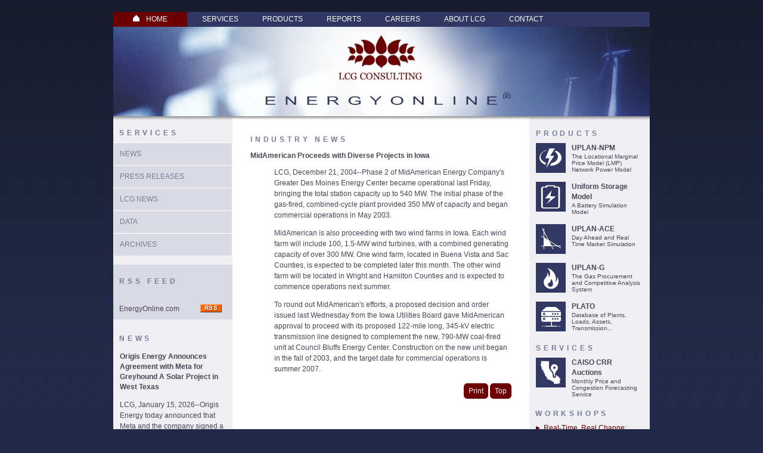

--- FILE ---
content_type: text/html; charset=utf-8
request_url: http://energyonline.com/Industry/News.aspx?NewsID=6858&MidAmerican_Proceeds_with_Diverse_Projects_in_Iowa
body_size: 26228
content:


<!DOCTYPE html>

<html>
<head id="ctl00_Head1"><link rel="stylesheet" type="text/css" href="/css/main.css?v=1" /><link rel="stylesheet" type="text/css" href="/css/vendor/searchpro.css" /><link rel="stylesheet" type="text/css" href="/css/vendor/jquery.datetimepicker.css" />

  <script type="text/javascript" src="//ajax.googleapis.com/ajax/libs/jquery/1.11.1/jquery.min.js"></script>
  <script type="text/javascript" src="//www.gstatic.com/swiffy/v7.3/runtime.js"></script>

  <script type="text/javascript" src="/js/vendor/jquery.datetimepicker.min.js"></script>
  <script type="text/javascript" src="/js/string-manipulation.js"></script>
  <script type="text/javascript" src="/js/main.js"></script>
  <script type="text/javascript" src="/js/home-page-animation.js"></script> 
<script async src="https://www.googletagmanager.com/gtag/js?id=G-SKHZKY0R04"></script>
<script>
    window.dataLayer = window.dataLayer || [];
    function gtag() { dataLayer.push(arguments); }
    gtag('js', new Date());
    
    gtag('config', 'G-SKHZKY0R04');
</script>
<meta name="description" content="&lt;DD>LCG, December 21, 2004--Phase 2 of MidAmerican Energy Company&#39;s Greater Des Moines Energy Center became operational last Friday, bringing the total sta..." /><title>
	MidAmerican Proceeds with Diverse Projects in Iowa - LCG Consulting :: EnergyOnline
</title></head>


<body leftmargin="0" topmargin="0" marginwidth="0" marginheight="0">

  <form name="aspnetForm" method="post" action="./News.aspx?NewsID=6858&amp;MidAmerican_Proceeds_with_Diverse_Projects_in_Iowa" id="aspnetForm" style="margin: 0px; padding: 0px">
<div>
<input type="hidden" name="__VIEWSTATE" id="__VIEWSTATE" value="+qqOcKl6/[base64]/PdYaIuAHNHu9QzkeiXzirVOVhBrJgCcScNI/uM5+mgz3tV4LelLm9hnxNlsaPV4KfqR+KFflNjvtbeksKKBQqWB7RPTUAPXqAbiFl9s5rjY8xjKfrrTJ/fvb7nXTxzACetT1/UAIowH81U9UdtWrwCSBg/WZXgZsCCAqXeKYW3JHt60l3iSFF15QnK3ZPMjTwWdiVxx7SwgJK5qD8+Bz+T0u8YalC3OYEtsIElvGlz/oVLM0dbYCJatBRvRNj0J+co8TS/hvb/lIpP9h4HNnrqOTQoK9sualIuLLIRVos+tjomzrOCPlMSZ/zFdF3HD6HzEF0A3gFKRXUm4WZmOGYdkOofMkuJMvyguSSMXEuwFfkSDbuAtSxfJv/VbMSkVwGBHYQ2PoQoQwLHByaWyssGASZsiu0r0hA51nakmGOm7cUxSCWAlDnuNmX8xl1pgEjFFtGNovvdcaqkRZhGkcAQEPzsKzfZlRi6/xa1dTgGc7YiIREkJ0+UmQ0LTvlYoHXgBAW1r4wvfpydkoZC60/j+a4Vq8vPTK0mF/DCTK6bnP6PpD8VHauRGcxspH7EHFpxGL/JoS8VuVM0UiN5u7djF2Wtdhqf7rcU+x9MffljbjNCYXemKg/Y1l1PNmvZFkWE3nLtPPDtbIXTbwS+tmjb+02raME/L48MhPekw7dr3Iq8/yjkjwP+ihOh1mF/MjMpy3w7Cbw8m+r/a+OeE+pKdvqx8DCRjEwtHh00Q1yosktItORT5Th/og8ZU2sICDmDiZC7UGQgXpxDqnZ6qQgyytKiTY6kzmGBqfi0l7E51PGfMIO/nNDcS0cki7i/CYVES7nF5JxyTTIq1rcr79zEEkFJmzZhj9edh8M0jHe1bOb573RQKVoP69MwOdYno/ZbG0A/spqllPSyRPW1+cmgxh7pnFabM5eDhrxf9JVu1rOGxMt56CJAeQXHNz2EGt4JVze5pbgxDk+IojwcLX0NvNMeJdW8TFb9SkO86AYgI86evuYcTM7YG/gCld2qpEGK/FP0yEjJfz+gQS4obBeWDW1az0LVaOok/srxE8t2l8evrznN+35GSn5pGOv7a0WJUF4PbcgUECIGGS2LtCn8R9/F0CnNpZ+2giT2X/DbuorXX/[base64]/kp7A6mXZvAJvFX/OmEtBURDi99aZUu2yF9hubBn3+CpLFZO/vsemWIVXfz/XG6oAyLnmcMpqPLX0DO2ApjKdt1oomj1OvTSAAjntpOrNct7JQTdKwEISPQnRtoNQlBiT6Kdbzix7QcaB5Na1eoAn7NXWrFAtPjsKqUIVc4NkOW6/Tmk3rN2jVE4MCTamgRa/e6FqvP8YVjZCui6hIk2dy3458JiysDZRpdiZx2kcQdKwx3BF9sgZ3EvVLLIsBg/H/h2Bkjh6X6OVp/OK7jCdJT6KpsMfokHrLrS68AW4gBoqQhMmac1cV2zQu6ftEnLZq0R9V7upftXTw4l+703KZSJneIwEm2eT5JPaAidL3rstPEqeCVbOlmp29eUCfYlY/cTO4t50Bm4SdJ9pWq4Vm0FUywR9jO08Y9noH39zHUELCplXoZiAOOkRxSjSA2ZcXt4eL/cFj4vwFy2+0y/29prvZYbUwd+QoJ1m0bSNP+3SD4/J/UMhZj21+yOpxH6C+yEgPvPGZY2IoRRPYn0VbvKLQclfq/7xmsi/vQEWpb8Gyq+PdBOmudkjrl+OV9ljzvnI4SI0dhZIFKB7F7wGKmoCcHQ641MaAes7wGN2YVxYqGm/K2w2SciLs534D3OFLDL4GvalcExKg21WRIpa6kP7Rm97e2ujHwOa8B/57v2XYFT2JulDY1Xas/aARFx2dyFGK2yoXbAQKoTBeQOxK2vzOhGm+LW8OviAzWAQifAElJNP/SsmD57tfCxMEfqaWM/3sb4/bhky1gGAoIjhzfzJU9uuxgEb+32EckbYXz6h1fOilvr+P1sPu8XC4EVv8YVzniO7cq2hTntUXSfvUEhV48OM/uY6Nv7HsodeufgZ/zi+SrgivW4Uy5CUI9sC/9BGC9Weii1rrRLzgLAZ4Pm6J96FGrLWor3QJDKyq7sh0aGObezu6pYc2ybAPpT5KQ7uQLY60Oqfy4Ohewr3OblYyGbGjU7moUbQ9/OJstw1nndTZok1fgTN3wQtLq9eNEbdEwmyiv3Hdt/v+202hN2qKuHw+DT17Yc1IJYfcXEFZOz7TECgx9EHQ3uOxauyP+8syAn1+3QO0TSLQzjmfH8PukWuwj+R9yUEmxI46GqBozIwbmQGH9WZL5Ek31wGax/YuX2iLYT3ZTcHX/wdIxv3mMW6aM0BMqyB77qBO1d+8tWC846bS8TdjS3HQMa70PUOHMf24C6HHgxRLrki7tAJHdiSMblOMG0p2ZIaEjQvArntmhrxNyAISJtD/cT3olaCGwsG1c11gWfoE/VbKy1h6wyWgm9j8XDG0cAqyWMpdp34yyqbJCW6RuyLFzD3S48qen6SwtXGI0AZZfa9O0eB0L1/WzhIKSzuzSh7SljNigh6NBucuM53FTbcZHD8z+2gle+JHpDAFOjxtJ6mgXKq+SZfW8h1XTvR1sGfkIIE+Rx/zx9qrL85Iz6TWmzwO/CGmRDb7ZF1TX3zQO6sp1yGQ4p8gv9Oa+lt8NJ2L4NyZp2b0PqkwKjfvDAMEUNSmE6kpgAsVC2t15D3uOlM1pFbDIu01tKxVfpA+oQLYbzrw0vGfJSyBcrmotOucl2mZnKfruIC8QJX/Lxsqtyk9jQNJAHIx790NZM+80WIwe14Ffx8cDXen3flys3dX8EqbVu7IqDEQLvKFzfKihJX5n3jbbH0AAfdepd4KZ+F54KgFI5H+SwMjgeUWGpphlGGfydRgVbd+rmL4BeIJjdq+ms8/0dpIOW+OSph9HqiKQ4sEuusYQCw3d/jxdmkLjsUTf+yzzc6jUBJt2IgMhMd/IQKeugqpxYD8WHGzLOoZ/6jhBjIqU+xShWiwThl+YLXCKDsIN/[base64]/gRmAy4b9Gyb4iyXRVIXki6IDc5kGpImlOXdZgVeIkwANqcq+NpqeYogvbu74AwYCq5eWOh/5ycIjfL8qJzX076rtRvT36el8lp6/7MsDAWfAf3fT7jJx5oGEsd2MbgGnbQadGUjD3eeTvcdaBHD0TQ03gBV1Rze1IvnXDiq2+BPCCdEwDwkV8uNxNLX665mV4xYP3LVQguCQViVuqTqSjQ2sXhaPjJeJJ4Q3+GAxaujYrXXId1p6/dJZeNvKv1vfreZFWRaAJ08eZo3F+Jsr3KefTrYFRUBaaMg1HN0xPcyfo3SACFn0Z1kgFFLws1ZDCVqssXIdir/p10+zVvwY/u3uA+7WhviYk0Zb4s2ihnEIoyR5Y7ZGLsITsf/s8mTp4+g+Kw1RCpf0Nh5tLySTece3HAluaM4im9f5aUDADPgdDIMvNH/J4vxp1O8V5mwVrwAA2RjEIZ5jfAvQERbEnEgjCQMSy3pZciLQ5SVQZyyC1g1gpH04+zNDgQt2TiUDYuMAdbY81yf9hHQUcsXQbfxgudIlpoKoEaMyYacNUgAi3vELkY7Tagi3pdxiuNUDx+lMEwcu6SOGQz/Mk2ZdP1QtnW0s6WOdd5MBK1WXDT8mkeV6JOzB56xu/5n3xfyopm+Y0ca1/4WMJpcB2skXh3ud72RPzpgqCFNacJysGcbVCMjNMg0NPmlta4/sUqZlej1HHz50gzQulZtTvinqikssy2MfZbwR/D36OA0xL4Ki03ENrVHiRGuAWRPKIU7MtRxYynIChQSQmOqYjjfVLWmUUkr3dSStI83h3SjVDhcsMz6KhTqWQspaslCOpkDyb7xN3IiI/3YHBskkmt5hVDo+tb+eXwjp53CR0aJhIlZa2voCxXk0N12n/uk5QVffKVYNkW5Eon7QCoMz25NSGliNN5dunGXM7/pRDuuyYnvxNHtsQaQaKvGEyDIEmQbVn2B62Mkjcr078gvLqN1qN2Eqe963z0SdIwxVq/qUoafDomTjkod8bj0+cZ7rIESGXYpvukx7y8119OCyrLuTEd9geialDMIQ9CgfQ0Olisx9KACN5NViEpdnmlu01/sruE8shfQBApTFVcXD0m5O+/D70gbCTAmYEtfvY4KxrT/ZevUuUVfIY2+5LuRaBU3Kf+oCwVRDX/UxZGj6gjYaHvI44ihnB4Kd5NY9XhBdozSXg9FA1I0RrZe7fVHqHE7qLODL5cuf11TWkEgX/KE9rLdr4fXH+rHEjqSqMFXlUdXlnu5y07PaJVkAHIts6ARCknBIrrSwYFRbJBGywOwfRl316WR3aGoJYc72HOFf4OtN1secUVHArqn+HEQ9cku3Xa2rp4sdY/7luKGUVeCjuNP0dH8q52T8SLDDIpR8hJOpMxvulEst/74jd9UzJ3RWZ30mF0i/Glck560KcKfcQNbuCcgiESW793Y8r7FzqR9M/V5sHchZSMwegraBKFCht6PaRc/ZVRZM1Jn19GUXn5XFeQgUq5YNRR5CNvHFZh/A7ylIvXoEGwRywfU+LQlB/B2AXV1DQBz+AxoL6mMcdmF4hsHR9accQu6NGI6PEx5meVjuvQFRfSE1EhDYH4+ZSQWe0BnfTNK3TByOdM9E+Xlh82gHP/sIp8vaa8xQ5+czNCc3+gVk4OTYxtTwn1wMLpXH34/Ju7Ivcfqb6mBh8q28Y6cUx2+KY+2sdGpzewYyBNuRxTKB/0P4S8nB0jxZv/iH1bzH90J4Vceve2s3gJTeN7WnyaF8qzsrxqoseR7VU/e1wHTS+iF9WN3OBvFQIuoo4mQ7UhtDRKZ3YepUoOEjNcuFe2Q2MVJLbUdVoNStjyClr2fk2NBA/jFemmpRGgaEW3Stx62iFCGN+EQiORFyLCm9kP1IdURND3gE3jCb+miSKK7/6HF6BpcVc4Z4eQgL1jTvRKeflFlP9TgN2SqYd+JLApWpPWgQuoHMGTV6DH/t8jGVBo76GFUmJTh0UX6UQFXr1XotUtkKzTzo3WBt2ZXhMzp72gYhMkBi19+vRTJEreRp/OOsX3+AmuyaG7rbdlkx1KGH40hah1KiuzVyoXK2K2ArLf7edu0WQjalCvzi3slSVIjTTbDfrIejS7Ii9GuzEiVlxN9kxZPqYPbG1hccglfa/jY5fD8BcR/Ygs1WHy3DTVYPZWoCy7rs1tuSurgaY1bYXvwSFVbYlrxCxAk7pT3AZ4Ae1sOu4BbFtDqiZUl94u9bLSnYmgdBkJlv6/O9pBFB/sbpSnNQ==" />
</div>

<div>

	<input type="hidden" name="__VIEWSTATEGENERATOR" id="__VIEWSTATEGENERATOR" value="F70E0429" />
</div>

    <div align="center">
      <table width="900" border="0" cellspacing="0" cellpadding="0">
        <tr>
          <td style="width: 911px">
            <div align="left">

              <table width="900" border="0" cellpadding="0" cellspacing="0">
                <tr>

                  <td width="107" class="navhome">
                    <div align="center" class="navhome">
                      <a href="../" class="navhome">
                        <img src="../images/icon_home.gif" alt="Home" width="22" height="11" border="0" />HOME
                      </a>
                    </div>
                  </td>
                  <td width="668" class="navcompany">

                    <div align="left">
                      <ul id="menu">

                        <li class="first">
                          <a href="Default.aspx">Services</a>
                          <ul>
                            <li><a href="TodaysNews.aspx"><span>News</span></a></li>
                            <li><a href="PressReleases.aspx"><span>Press Release</span></a></li>
                            <li><a href="LCGNews.aspx"><span>LCG News</span></a></li>
                            <li><a href="../Data/Default.aspx"><span>Data</span></a></li>
                            <li><a href="NewsArchives.aspx"><span>Archives</span></a></li>
                          </ul>
                        </li>

                        <li>
                          <a href="../Products/Software.aspx" id="ctl00_A6">Products</a>
                          <ul>
                            <li><a href="../Products/Software.aspx" id="ctl00_A5"><span>Software</span></a></li>
                            <li><a href="../Products/Consulting.aspx" id="ctl00_A4"><span>Consulting</span></a></li>
                          </ul>
                        </li>

                        <li>
                          <a href="../Reports/ReportsList.aspx">Reports</a>
                          <ul>
                            <li><a href="../Reports/ReportsList.aspx?ReportCategoryId=1"><span>Recent Projects</span></a></li>
                            <li><a href="../Reports/ReportsList.aspx?ReportCategoryId=2"><span>Competition</span></a></li>
                            <li><a href="../Reports/ReportsList.aspx?ReportCategoryId=3"><span>Market Simulation</span></a></li>
                            <li><a href="../Reports/ReportsList.aspx?ReportCategoryId=4"><span>Transmission</span></a></li>
                            <li><a href="../Reports/ReportsList.aspx?ReportCategoryId=5"><span>Mergers</span></a></li>
                          </ul>
                        </li>

                        <li>
                          <a href="../About/Careers.aspx">Careers</a>
                        </li>

                        <li>
                          <a href="../About/Default.aspx" id="ctl00_A1">About LCG</a>
                          <ul>
                            <li><a href="../About/History.aspx"><span>History</span></a></li>
                            <li><a href="../About/LCGConsulting.aspx"><span>LCG Consulting</span></a></li>
                            <li><a href="../About/Contacts.aspx"><span>Contact</span></a></li>
                          </ul>
                        </li>

                        <li class="last">
                          <a href="../About/Contacts.aspx" id="ctl00_A3">Contact</a>
                        </li>

                      </ul>
                    </div>
                  </td>
                    
                </tr>
              </table>
            </div>
          </td>
        </tr>

        <tr style="line-height: 0">
          <td style="width: 911px">
            <img src="../images/header_lcg.jpg" id="ctl00_Img3" alt="EnergyOnline" width="900" height="150" /></td>
        </tr>

        <tr>
          <td style="width: 911px">
            <table width="900" border="0" cellspacing="0" cellpadding="0">
              <tr>
                <td height="12" background="/images/shadow_bg1.jpg"></td>
                <td height="12" background="/images/shadow_bgwhite.jpg"></td>
                <td height="12" background="/images/shadow_bg1.jpg"></td>
              </tr>

              <tr>
                <td valign="top" class="background1">
                  
                    

                  

                  
  

<table width="200" border="0" cellspacing="0" cellpadding="0">
  <tr>
    <td valign="top"></td>
  </tr>
  <tr>
    <td valign="top" class="bg1space"><span class="title1">
      Services</span></td>
  </tr>
</table>

<table width="100%" border="0" cellpadding="0" cellspacing="0" class="table2">
  <span id="ctl00_leftContent_UcIndustryNavBox1_GenericNavBox1_DataListMain"><span>
      <tr>
        <td colspan="4" valign="top" bgcolor="#DADAE4" class="navigation2" onmouseover='javascript:this.bgColor="whitesmoke"' onmouseout='javascript:this.bgColor="#DADAE4"' onclick="javascript:document.location='/Industry/TodaysNews.aspx';"><a href="/Industry/TodaysNews.aspx" class="txtnavigation">News</a></td>
      </tr>
    </span><span>
      <tr>
        <td colspan="4" valign="top" bgcolor="#DADAE4" class="navigation2" onmouseover='javascript:this.bgColor="whitesmoke"' onmouseout='javascript:this.bgColor="#DADAE4"' onclick="javascript:document.location='/Industry/PressReleases.aspx';"><a href="/Industry/PressReleases.aspx" class="txtnavigation">Press Releases</a></td>
      </tr>
    </span><span>
      <tr>
        <td colspan="4" valign="top" bgcolor="#DADAE4" class="navigation2" onmouseover='javascript:this.bgColor="whitesmoke"' onmouseout='javascript:this.bgColor="#DADAE4"' onclick="javascript:document.location='/Industry/LCGNews.aspx';"><a href="/Industry/LCGNews.aspx" class="txtnavigation">LCG News</a></td>
      </tr>
    </span><span>
      <tr>
        <td colspan="4" valign="top" bgcolor="#DADAE4" class="navigation2" onmouseover='javascript:this.bgColor="whitesmoke"' onmouseout='javascript:this.bgColor="#DADAE4"' onclick="javascript:document.location='/Data/Default.aspx';"><a href="/Data/Default.aspx" class="txtnavigation">Data</a></td>
      </tr>
    </span><span>
      <tr>
        <td colspan="4" valign="top" bgcolor="#DADAE4" class="navigation2" onmouseover='javascript:this.bgColor="whitesmoke"' onmouseout='javascript:this.bgColor="#DADAE4"' onclick="javascript:document.location='/Industry/NewsArchives.aspx';"><a href="/Industry/NewsArchives.aspx" class="txtnavigation">Archives</a></td>
      </tr>
    </span></span>

</table>


<br />
  
<table width="200" border="0" cellspacing="0" cellpadding="0">
<tr>
              <td colspan="2" valign="top" class="bg2space"><p><span class="title1">RSS FEED</span></p></td>
</tr>
<tr>
              <td class="bg2space">
                  <a id="ctl00_leftContent_NewsRSSBox1_HyperLink1" href="/Industry/NewsRSS.aspx">EnergyOnline.com</a>
              </td>
              <td class="bg2space">
                  <a id="ctl00_leftContent_NewsRSSBox1_HyperLink2" href="/Industry/NewsRSS.aspx"><img src="../IMAGES/rss.gif" alt="rss" style="border-width: 0px"/></a>
              </td>
</tr>
</table>
<br />
  

<table border="0" cellspacing="0" cellpadding="0">
  <tr>
    <td valign="top" class="bg1space">
      <p class="title2">
        <span class="title1">
          <a id="ctl00_leftContent_UcLastNewsBox1_BoxLink" href="/Industry/TodaysNews.aspx">News</a>
        </span>
      </p>

      <table id="ctl00_leftContent_UcLastNewsBox1_MainDataList" class="news-box-section" cellspacing="0" border="0" style="border-collapse:collapse;">
	<tr>
		<td>
          <h1 class="title2">
            <a href="/Industry/News.aspx?NewsID=36310&Origis_Energy_Announces_Agreement_with_Meta_for_Greyhound_A_Solar_Project_in_West_Texas">
              Origis Energy Announces Agreement with Meta for Greyhound A Solar Project in West Texas
            </a>
          </h1>
          <p>LCG, January 15, 2026--Origis Energy today announced that Meta and the company signed a long-term power purchase agreement (PPA) for the 240-MW (303-MWdc) Greyhound A Solar project in West Odessa, Texas. The Greyhound A Solar project is scheduled to achieve commercial operations by mid-2026.

</p>
          <a href="/Industry/News.aspx?NewsID=36310&Origis_Energy_Announces_Agreement_with_Meta_for_Greyhound_A_Solar_Project_in_West_Texas" class="buttoncontentlink">Read more</a>
        </td>
	</tr><tr>
		<td>
          <h1 class="title2">
            <a href="/Industry/News.aspx?NewsID=36309&Oglethorpe_Power_Announces_Selection_of_Kiewit_Subsidiary_as_EPC_Partner_for_New_1%2c425-MW_Combined-cycle_Facility_in_Georgia">
              Oglethorpe Power Announces Selection of Kiewit Subsidiary as EPC Partner for New 1,425-MW Combined-cycle Facility in Georgia
            </a>
          </h1>
          <p>LCG, January 13, 2026--Oglethorpe Power today announced it has selected Kiewit Corporation through its subsidiary, The Industrial Company (TIC), as the Engineering, Procurement and Construction (EPC) partner for its new combined-cycle (CC), natural gas-fired power plant in Monroe County, Georgia. The new, 1,425-MW facility represents a capital investment of more than $3 billion. Commercial operation of the new generation capacity is planned to commence in 2029. 

</p>
          <a href="/Industry/News.aspx?NewsID=36309&Oglethorpe_Power_Announces_Selection_of_Kiewit_Subsidiary_as_EPC_Partner_for_New_1%2c425-MW_Combined-cycle_Facility_in_Georgia" class="buttoncontentlink">Read more</a>
        </td>
	</tr>
</table>
  </tr>
</table>


                </td>

                <td width="100%" valign="top" class="backgroundwhite">
                  <table width="100%" border="0" cellspacing="0" cellpadding="0">
                    <tr>
                      <td valign="top" class="bgwhitespace">
                        
  
  <h1 class="title1">
    <span id="ctl00_middleContent_lt_PageTitle" class="title1">Industry News</span>
  </h1>

  <h2 class="title2">
    MidAmerican Proceeds with Diverse Projects in Iowa
  </h2>

  <span class="txtnormal">
    <DD>LCG, December 21, 2004--Phase 2 of MidAmerican Energy Company's Greater Des Moines Energy Center became operational last Friday, bringing the total station capacity up to 540 MW.  The initial phase of the gas-fired, combined-cycle plant provided 350 MW of capacity and began commercial operations in May 2003.<P><DD>MidAmerican is also proceeding with two wind farms in Iowa.  Each wind farm will include 100, 1.5-MW wind turbines, with a combined generating capacity of over 300 MW.  One wind farm, located in Buena Vista and Sac Counties, is expected to be completed later this month. The other wind farm will be located in Wright and Hamilton Counties and is expected to commence operations next summer.<P><DD>To round out MidAmerican's efforts, a proposed decision and order issued last Wednesday from the Iowa Utilities Board gave MidAmerican approval to proceed with its proposed 122-mile long, 345-kV electric transmission line designed to complement the new, 790-MW coal-fired unit at Council Bluffs Energy Center.  Construction on the new unit began in the fall of 2003, and the target date for commercial operations is summer 2007.<P><!--#include file="newsfooter.inc"-->
  </span>

  <div align="right" style="margin-top: 15px">
    <a href="#" onClick="window.open('PrintableNews.aspx?NewsID=6858',null,'height=700,width=600,scrollbars=yes,status=yes,toolbar=no,menubar=yes,location=no'); return false" class="buttoncontentlink">Print</a>
    <a href="#top" class="buttoncontentlink">Top</a>
  </div>


                      </td>
                    </tr>
                  </table>

                  <table width="100%">
                    <tr>
                      <td valign="top" class="bgwhitespace" style="height: 32px">
                        <div align="center" class="txtsmall" style="margin-top: 15px">
                          Copyright &copy; <span id="ctl00_lbl_year">2026</span>
                          LCG Consulting. All rights reserved. <a href="../Misc/Copyright.aspx" class="txtsmallredunderline">Terms and Copyright</a>
                        </div>
                      </td>
                    </tr>
                  </table>
                </td>

                <td valign="top" class="background1" style="height: 1000px">
                  
  

<table class="products-section">
  <tr>
    <td>
      <div class="bg1space">

        <div class="title1">
          <a href="/Products/Software.aspx">Products</a>
        </div>

        <table class="product-box">
          <tr>
            <td>
              <a href="/Products/Uplane.aspx" class="icon uplannpm"></a>
            </td>
            <td>
              <span class="title2"><a href="/Products/Uplane.aspx">UPLAN-NPM</a></span>
              <br />
              <span class="txtsmall">The Locational Marginal Price Model (LMP) Network Power Model</span>
            </td>
          </tr>
        </table>
		
        <table class="product-box">
          <tr>
            <td>
              <a href="/Products/USM.aspx" class="icon usm"></a>
            </td>
            <td>
              <span class="title2"><a href="/Products/USM.aspx">Uniform Storage Model</a></span>
              <br />
              <span class="txtsmall">A Battery Simulation Model</span>
            </td>
          </tr>
        </table>

        <table class="product-box">
          <tr>
            <td>
              <a href="/Products/UplanACE.aspx" class="icon uplanace"></a>
            </td>
            <td>
              <span class="title2"><a href="/Products/UplanACE.aspx">UPLAN-ACE</a></span>
              <br />
              <span class="txtsmall">Day Ahead and Real Time Market Simulation</span>
            </td>
          </tr>
        </table>

        <table class="product-box">
          <tr>
            <td>
              <a href="/Products/Uplang.aspx" class="icon uplang"></a>
            </td>
            <td>
              <span class="title2"><a href="/Products/Uplang.aspx" id="ctl00_rightContent_UcProductBox1_A2">UPLAN-G</a></span>
              <br>
              <span class="txtsmall">The Gas Procurement and Competitive Analysis System</span>
            </td>
          </tr>
        </table>

        <table class="product-box">
          <tr>
            <td>
              <a href="/Products/Plato.aspx" class="icon plato"></a>
            </td>
            <td>
              <span class="title2"><a href="/Products/Plato.aspx" id="ctl00_rightContent_UcProductBox1_A4">PLATO</a></span>
              <br>
              <span class="txtsmall">Database of Plants, Loads, Assets, Transmission...</span>
            </td>
          </tr>
        </table>

      </div>
    </td>
  </tr>

  <tr>
    <td>
      <div class="bg1space">

        <div class="title1">
          <a href="/Industry/Default.aspx">Services</a>
        </div>

        <table class="product-box">
          <tr>
            <td>
              <a href="/Products/CaisoCRR.aspx" class="icon caisocrr"></a>
            </td>
            <td>
              <span class="title2"><a href="/Products/CaisoCRR.aspx">CAISO CRR Auctions</a></span><br>
              <span class="txtsmall">Monthly Price and Congestion Forecasting Service</span>
            </td>
          </tr>
        </table>

      </div>
    </td>
  </tr>

</table>

  

<div class="bg1space">

  <span class="title1">
    <a href="/Products/WorkshopList.aspx">Workshops</a>
  </span>
  <br />
  <br />

  <span id="ctl00_rightContent_UcWorkShopsBox1_MainDataList" border="0" style="display:inline-block;width:180px;"><span>
      <table width="180" border="0" cellspacing="0" cellpadding="0">
        <tr>
          <td width="14" valign="top"><a href="/Products/Workshop.aspx?WorkshopId=1" class="txtred">
            <img src="../IMAGES/triangle_red.gif" width="14" height="11" border="0" align="absmiddle" /></a></td>
          <td width="166" valign="top"><a href="/Products/Workshop.aspx?WorkshopId=1" class="txtred">Real-Time, Real Change: ERCOT’s Market Overhaul Explained                                                                                                                                                                                                                                                                                                                                                                                                                                                           </a></td>
        </tr>
      </table>
      <br>
    </span></span>

</div>

                </td>

              </tr>
            </table>

          </td>
        </tr>

      </table>
    </div>

  </form>
  
  <div class="footer">
    
    <img src="/images/logo_lcg_footer.png" alt="LCG Consulting" class="logo">

    <div class="office-contact">
      <strong>US OFFICE</strong> <br>
      4962 El Camino Real, Suite 112 <br>
      Los Altos, CA 94022 <br>
      U.S.A. <br>
      Tel: (650) 962-9670
    </div>

    <div class="office-contact">
      <strong>EUROPEAN OFFICE</strong> <br>
      33 Avenue du Maine, BP 31 <br>
      75755 Paris Cedex 15 <br>
      France <br>
      Tel: +33(0) 1-44-10-40-47
    </div>
    
    <div class="social-media-icons">
      <a href="mailto:info@energyonline.com">
        <img src="/images/icon_email.png" alt="" title="Send us an email">
      </a>
      <!--
      <img src="/images/icon_facebook.png" alt="" title="LCG on Facebook ">
      -->
      <a href="https://x.com/energyonlinelcg" target="_blank">
        <img src="/images/icon_x.png" alt="" title="LCG on X">
      </a>
      <a href="https://www.linkedin.com/company/lcg-consulting" target="_blank">
        <img src="/images/icon_linkedin.png" alt="" title="LCG on LinkedIn">
      </a>
    </div>

  </div>

</body>
</html>


